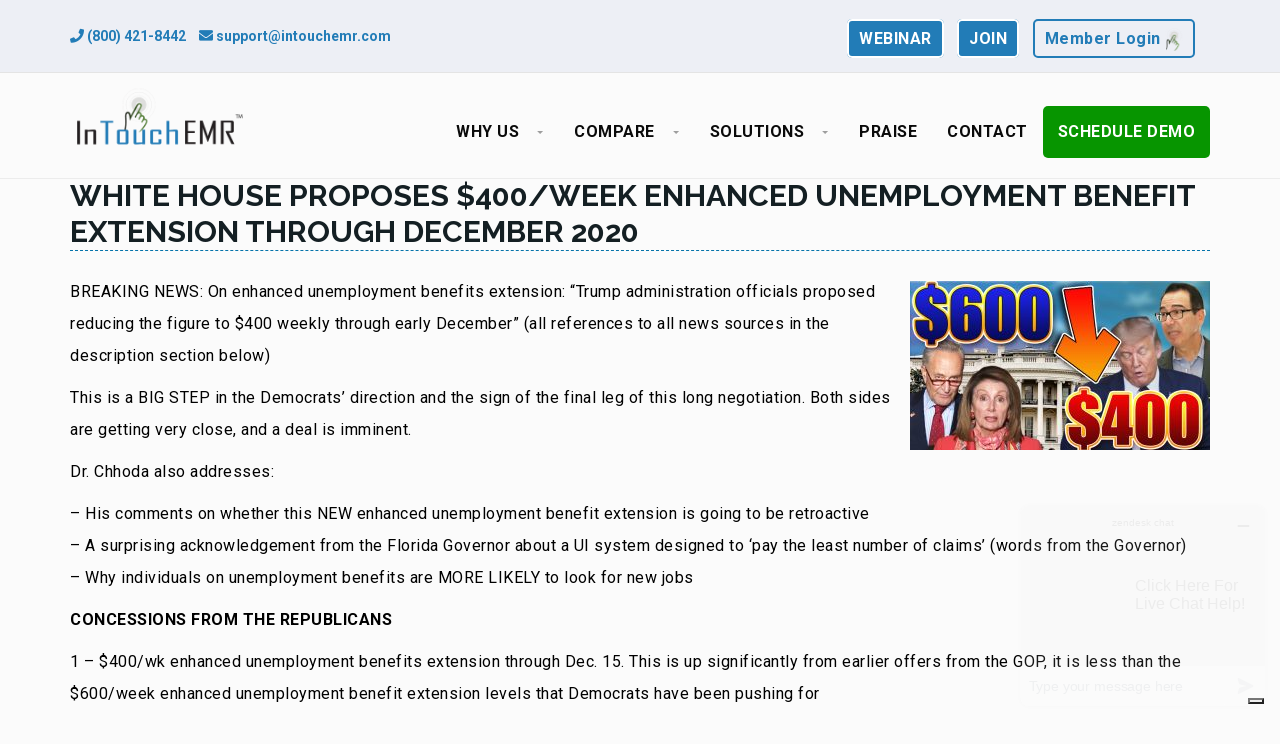

--- FILE ---
content_type: text/html; charset=utf-8
request_url: https://www.google.com/recaptcha/api2/aframe
body_size: 268
content:
<!DOCTYPE HTML><html><head><meta http-equiv="content-type" content="text/html; charset=UTF-8"></head><body><script nonce="pWLt5uJDxM6-ah6_BKh1NQ">/** Anti-fraud and anti-abuse applications only. See google.com/recaptcha */ try{var clients={'sodar':'https://pagead2.googlesyndication.com/pagead/sodar?'};window.addEventListener("message",function(a){try{if(a.source===window.parent){var b=JSON.parse(a.data);var c=clients[b['id']];if(c){var d=document.createElement('img');d.src=c+b['params']+'&rc='+(localStorage.getItem("rc::a")?sessionStorage.getItem("rc::b"):"");window.document.body.appendChild(d);sessionStorage.setItem("rc::e",parseInt(sessionStorage.getItem("rc::e")||0)+1);localStorage.setItem("rc::h",'1768423180148');}}}catch(b){}});window.parent.postMessage("_grecaptcha_ready", "*");}catch(b){}</script></body></html>

--- FILE ---
content_type: text/css
request_url: https://intouchemr.com/wp-content/themes/imevent-child/style.css?ver=e2adae9f4b4067a03f5f310ee579305c
body_size: 2932
content:
/*Theme Name: ImEvent Child Theme
Theme URI: http: //ovatheme.com
Description: This is child theme of ImEvent
Author: Ovatheme
Author URI: http://ovatheme.com
Template: imevent
Version: 3.1.1
Text Domain:  imevent-child
*/
.blog .post-header{padding-top: 0 !important;}
html, body{font-family: "Roboto", sans-serif;}
.header.fixed{position:absolute !important;} .logo{width:170px;}
#preloader{display:none !important;} .sf-menu a { font-weight: bold;}
.wide .header, .boxed .header > .container{ padding-top: 5px; padding-bottom: 10px;    border-bottom: 1px solid #ececec; border-top: 1px solid #e4e4e4;}
.top-m-login{text-align:center; padding-top: 15px;}
.top-m-login a{    border: 2px solid; padding: 8px 10px; border-radius: 5px; color: #227cb7;}
.top-m-login-section{background-color:#EDEFF5;}
.navigation{float:unset;    margin: 16px 0px 0px;}
#menu-main-menu li#menu-item-1981 { float:right;}
#menu-main-menu li#menu-item-1981 a, .saving-estimator{ color:#fff; padding: 8px 20px; background-color: #079500; border-radius: 5px;}
.saving-estimator{ border: 2px dashed #fff;}
#menu-main-menu li#menu-item-1981 a:hover, .saving-estimator:hover{ color: #fff;border:1px solid #000;}
.home-bg { background-position: right !important;}
.home-bg{-webkit-background-size: cover;
    -moz-background-size: cover;
    -o-background-size: cover;
    background-size: cover;
    background-attachment: fixed;
    background-position: center;
    background-repeat: no-repeat;}
.vc_custom_1537280345232{    background-position: right !important;}
p{ font-family: Roboto;font-size: 16px;line-height: 26px; font-weight: 400;}
.slider-bg{background-color: #ffffffb5;box-shadow: 10px 0px 20px #ffffffb5;line-height: 30px; font-size: 18px;}
.belong-here{font-size:70px; margin-top:10px; color: #227cb7;}
.headings{font-family:Arial;} .center{text-align:center;}
.content-area ul{font-family:Arial !important;line-height: 30px; font-weight:400; padding: 0 0 0 40px; font-size: 16px; /*list-style-image: url(/wp-content/uploads/2018/09/right-chevron-1.png);*/}
.box-shadow-content{  border: 1px solid #fff; box-shadow: 0px 15px 15px #f3f3f3;}
.box-shadow-top{    border-top: 1px solid #ddd; box-shadow: 0px -15px 15px #f3f3f3;}
.green{color:#60ac61;} .white{color:#fff;}
.parallex{    background-image: url(/wp-content/uploads/2018/09/easier-life-new.jpg);
    -webkit-background-size: cover;  -moz-background-size: cover; -o-background-size: cover;
    background-size: cover; background-attachment: fixed; background-position: center;
    background-repeat: no-repeat;  }
.right{text-align:right;} .white{color:#fff;} .testimonial-img img{ border-radius: 50%; box-shadow: -8px 5px 10px #fff;}
.white b{text-shadow: 2px 2px 2px #000000;} .saving-estimator{ font-weight:bold; padding: 14px 24px;}
.footer .social-line.social-circle a { height: 45px !important; width: 45px; border-radius: 30px; line-height: 50px !important; }
.footer .social-line{ padding: 0 0 0 10px;}
#menu-footer-menu{    list-style: unset;    list-style-type: none;}
#menu-footer-menu li  { padding: 10px; display: inline; } 
.footer .social-line li {    padding: 5px 5px 15px 0;} .top-m-login .logo-h{ vertical-align: middle; width: 18px;}
#txtEmail{padding: 18px 30px 19px; font-size: 20px; width: 55%;} .get-your-invitation{ padding: 22px; background-color: #079500;border: 0; color: #fff;}
.get-your-invitation:hover {background-color: #08b300;}
.sf-menu{font-size: 16px !important;}
.sf-menu ul.sub-menu li {    background-color: #edeff5;    border-bottom: 1px solid #c1c1c1;
    border-left: 1px solid #c1c1c1;    border-right: 1px solid #c1c1c1;} #menu-footer-menu li a { font-weight: bold;}
	.blue-row{border-top:1px solid #ddd;border-bottom:1px solid #ddd;}
ul li{    font-family: Roboto;} .copyright{ font-size: 14px;} #et-info #et-info-phone{ padding-right: 10px;} #et-info{padding: 18px 0px; font-size: 14px; font-weight: bold; text-align: center;}
.white-box .wpb_wrapper:first-child{padding: 10px; } .border-left{border-left:1px solid #ddd;} .love-treating{font-weight:bold;}
.footer-meta{padding: 20px 0 0px 0 !important;}
.c-right{margin: 20px 0px;} .testimonial-cont{text-align: justify;}
.navlink-table.jt{width: 50% !important;}
@media only screen and (max-width: 600px) {
    .belong-here { font-size:36px; } .get-your-invitation{font-weight:bold; margin-top: 10px;}
	#txtEmail, .get-your-invitation{font-size: 16px; width: 100%;}
	.logo{ margin: 0 auto; display: block; float:unset;}
.parallex, .home-bg{	-moz-background-size: auto;
    -webkit-background-size: auto;	}
.home-bg, .vc_custom_1537373999982{background-size: cover !important;background-image: url(/wp-content/uploads/2018/09/mobile-home-bg.jpg) !important;}
.slider-bg{background-color: unset;color: #fff;text-align: center; box-shadow: unset;line-height: 26px;font-size: 16px;}
.header, .top-m-login-section{display:none;}
.belong-here{font-size: 44px;}
.love-treating, .belong-here{text-align:center; color:#fff;}
.love-treating{font-weight: 600;font-size: 28px;line-height: 36px;}
.m-none{display:none;} .white-box{margin-top: -50px;}
}


/* jai's code for mobile top Nav */
.j-overlay{
    background: rgba(0,0,0,0.5);
    position: fixed;
    top: 0;
    bottom: 0;
    left: 0;
    right: 0;
    z-index: 99;
    display: none;
}
.quest-call{
    display: none;
    margin-top: 20px;
}
.top-res-icon img{
    width: 40px; height: 40px;
    background: white;
    padding: 5px;
}
.top-res-icon span{
    display: block;
    font-size: 14px;
    padding-top: 8px;
    color: #575756;
}
.top-res-icon a{
    text-align: center;
    display: inline-block;
}
.top-m-login-section .container{
    display: flex;
    justify-content: space-between;
    padding: 5px 15px;
}
.j-tn-hide{top: -80px !important;}
.resnavtop{ display: flex; justify-content: space-between; }
.resnavtop img{
    padding: 10px !important;
    box-sizing: content-box !important;
    width: 30px;
    height: 30px;
}
.top-res-icon{
    display: none;
}
.page-section a{text-decoration: underline !important;}

@media screen and (max-width: 991px){
    .top-res-icon{
        display: block;
    }
    ul li.schedule_demo_btn{
        border: 1px solid white;
        width: 90% !important;
        margin: 12px auto 0px !important;
        float: none !important;
        display: block;
    }
    ul li.j-spl-btn a{
        background-color: #208acf !important;
        width: 200px !important;
        color: white;
        display: inline-block;
        padding: 0 5% !important;
        line-height: 40px;
    }
     .top-m-login-section .col-sm-6{
        display: none;
     }
    .top-m-login-section .container{
        position: fixed;
        top: 0;
        width: 100%;
        z-index: 99;
        transition: top .4s ease-in-out;
        background: #fbfbfb;
        box-sizing: border-box;
        box-shadow: 0 4px 8px 0 rgba(0,0,0,0.12),
            0 2px 4px 0 rgba(0,0,0,0.08);
        }

    button#responsive-menu-button{
        /*position: relative !important;
        top: unset !important;
        right: unset !important;
        height: 40px !important;
        width: 40px !important;
        background: #fff !important; */ 
        display: none !important;
    }
    /*button#responsive-menu-button::after{
        content: 'Menu';
        color: #227cb7;
        font-size: 12px;
        display: inline-block;
        position: relative;
        top: 12px;
    }*/
    .responsive-menu-inner::before, .responsive-menu-inner::after, .responsive-menu-inner{
        width: 18px !important;
        height: 2px !important;
        background-color: #227cb7 !important;
    }
    .responsive-menu-box{
        width: 19px !important;
        height: 24px !important;
        top: 7px;
    }
    .top-res-icon{
        display: flex;
    }
    .header .logo{
        margin: 45px auto 0px !important;
    }
    #responsive-menu-container{
        background: white !important;
        text-align: center !important;
    }
    #responsive-menu{
        padding: 0 15px !important;
    }
    #responsive-menu-container #responsive-menu-wrapper{
        background: transparent !important;
    }
    #responsive-menu-container #responsive-menu li.responsive-menu-item a{
        border-bottom: transparent !important;
        background: transparent !important;
        font-weight: 300;
        color: #575756 !important;
    }
    #responsive-menu-container #responsive-menu li.responsive-menu-item a .responsive-menu-subarrow{
        border-left: 1px solid transparent !important;
        background-color: transparent !important;
    }
    #responsive-menu-container #responsive-menu li.responsive-menu-item a .responsive-menu-subarrow{
        color: #575756 !important;
    }
    #responsive-menu-container #responsive-menu > li.responsive-menu-item:first-child > a{
        border-top: none !important;
        margin-top: 
    }
    #responsive-menu-container #responsive-menu > li{
        border-bottom: 1px solid #dedede;
    } 
    #responsive-menu-container #responsive-menu > li.schedule_demo_btn{
        border-bottom: none;
    } 
    #responsive-menu-container #responsive-menu li.schedule_demo_btn a{
        margin: 0 auto !important;
        background-color: #079500 !important;
        color: white !important;
        width: 200px !important;
    }
    #responsive-menu-container #responsive-menu li.responsive-menu-item .responsive-menu-item-link{
        font-size: 18px !important;
        font-weight: 400;
        margin:3px 0;
    }
	.navlink-table.jt{width: 100% !important;}
}

@media screen and (max-width: 768px){
    .quest-call{
        display: flex;
        justify-content: space-around;
    }
    .logo img{padding-top: 20px;}
}

@media screen and (max-width: 700px){
	#core-text{padding-left: 5px !important; padding-right: 5px !important;}
}

@media screen and (max-width: 480px){
    .top-res-icon span{
        font-size: 12px;
    }
}
/* jai's code for mobile top Nav */

body{ transition: unset !important; }

--- FILE ---
content_type: text/css
request_url: https://intouchemr.com/wp-content/uploads/js_composer/custom.css?ver=6.10.0
body_size: 25
content:
.j-active-button{background-color: white !important; color: #227cb7 !important; border: 2px solid #227cb7;}
.j-abt-table td, .j-abt-table th{border: 2px solid #23282d !important; padding: 6px 25px !important; text-align: center;}
.j-abt-table{ width: 500px;}
.j-active-button:hover {
    background-color: #227cb7 !important;
    color: white !important;
}
@media(max-width: 500px){
    .j-abt-table{ width: 300px;}
    .j-abt-table td, .j-abt-table th{padding: 6px 5px !important;}
}

--- FILE ---
content_type: text/css
request_url: https://intouchemr.com/wp-content/themes/imevent-child/master-style.css?ver=e2adae9f4b4067a03f5f310ee579305c
body_size: 4540
content:
/* Padding */
.pt0 { padding-top: 0px !important;}
.pb0 { padding-bottom: 0px !important;}
.pl0 { padding-left: 0px !important;}
.pl5 {padding-left: 5px !important;}
.pr0 { padding-right: 0px !important;}
.pt10 { padding-top: 10px !important;}
.pb10 { padding-bottom: 10px !important;}
.pt15 { padding-top: 15px !important;}
.pb15 { padding-bottom: 15px !important;}
.pt20 { padding-top: 20px !important;}
.pb20 { padding-bottom: 20px !important;}
/* Margin */
.mt0 { margin-top: 0px !important;}
.mb0 { margin-bottom: 0px !important;}
.mb5 { margin-bottom: 5px !important;}
.mt10 { margin-top: 10px !important;}
.mb10 { margin-bottom: 10px !important;}
.mt15 { margin-top: 15px !important;}
.mb15 { margin-bottom: 15px !important;}
.mt20 { margin-top: 20px !important;}
.mb20 { margin-bottom: 20px !important;}

/* Display None */
.hide { display: none !important; }
.block { display: block !important; }
.inline-block { display: inline-block !important; }

#uvTab{display:none;}


.plr-vc_column-inner .vc_column-inner { padding-left: 0px !important; padding-right: 0px !important; }

/* Heading */
h1,.large-heading { font-size: 34px; font-weight: 700;}
h2,.medium-heading { font-size: 30px; font-weight: 700;line-height: 1.2; }
h3,.small-heading { font-size: 24px; font-weight: 700; }
h4,.xs-small-heading { font-size: 20px; font-weight: 700; font-family: Roboto;line-height: 25px;}
.font-roboto{font-family: Roboto;}
.lh30{line-height: 30px;}
.lh25{line-height: 25px;}
.yellow-border{border-color: #ffff00 !important;}

.heading_border { border-bottom:1px dashed #0473aa; margin-bottom:25px !important; margin-top: 0px !important; }
.normal-weight { font-weight: normal !important; }
.color-white { color:#ffffff !important; }
.color-blue {color:#227cb7 !important;}
.color-green {color:#079500 !important;}

/* Button and Link */
.no-padding { padding: 0px !important; }
.no-margin { margin: 0px !important; }
.no-float { float: none !important; }
.btn-theme { white-space: normal;line-height: 20px; }
.anchor-link { color:#000cfc; text-decoration: underline; font-weight: bold; }
.related_resource a{font-weight: 400;text-decoration: none;}
.related_resource a:hover{font-weight: 400;text-decoration: underline;}
.related_resource p{margin-bottom: 15px;}
.navlink-table a {font-weight: 400;text-decoration: underline;}
.small-button{font-family: Roboto;}
#et-info{text-align:left;    padding: 21px 0px;}
.top-m-login{text-align:right;margin-top: 18px;margin-bottom: 0;padding-top: 0px;}
.top-covid{color: white !important; background: red; border-color: red; margin-right: 9px;}
.top-tele{color: white !important; background: #227cb7; margin-right: 9px;}
/* General CSS */
.page-section.with-sidebar {
    padding-top: 30px !important;
}
section.vc_section {
    padding: 0px 0px 30px;
}

/* Gray Box */
.gray-box .vc_column-inner>.wpb_wrapper {
    background-color: #f7f7f7;
    padding: 40px 60px;
    border: 1px solid #227cb7;
    margin: 15px 0px !important;
}

/*Navigation Table*/
.navlink-table {
    float: left;
    background: #f9f9f9;
    border: 1px solid #aaa;
    padding: 10px 10px 10px 20px;
    width: auto;
    display: table;
    margin-bottom: 15px;
    margin-right: 15px;
}
.navlink-table p {
    font-weight: 700;
    text-align: center;
}
.navlink-table ul {
    list-style: none;
    padding-left: 0px;
}
.navlink-table ul ul {
    margin-left: 1.5em;
}

.navlink-table a:hover {
    text-decoration: underline !important;
}

.navlink-table ol{color:#227cb7;}
ol li {
    display: list-item;
    text-align: -webkit-match-parent;
}
ol li {
    font-family: Roboto;
}
.content-area ol {
    line-height: 30px;
    font-weight: 400;
    padding-bottom: 40px;
    padding-left:40px;
    font-size: 16px;
}

/* Image align */
img.alignleft {
    display: inline;
    float: left;
    margin-right: 15px;
}

/* Figure Thumbnail */
.figure-thumbnail {
    padding: 4px 8px 8px;
    border: 1px solid #ddd;
    background-color: #f3f3f3;
    text-align: center;
}
.figure-thumbnail.alignleft {
    margin: 15px 15px 15px 0px;
}
.figure-thumbnail.alignright {
    margin: 15px 0px 15px 15px;
}
.figure-thumbnail figcaption {
    padding: 5px 0px;
}
.figure-thumbnail figcaption small{font-size:12px;}
/* Image Align*/
img.alignleft {
    margin: 15px 15px 15px 0px !important;
}
img.alignright {
    margin: 15px 0px 15px 15px !important;
}

/* FAQ section with videos */
.video_faq iframe{width: 80%;margin: auto;display: block;}
.video_faq .vc_toggle_content p:last-child {margin-bottom:0px}
.faq .vc_toggle_content{padding-right:24.2px;}
.sf-menu.nav > li > a.sf-with-ul, .sf-arrows .sf-with-ul {padding-right: 2.5em;font-size: 16px;}
/* Responsive */
@media screen and (min-width: 1200px){
    .rectanglearea-wrap {
        max-width: calc(185px * 6);
        margin: auto;
    }
}

@media screen and (max-width: 1366px) {
    .md-hide { display: none !important; }
    .md-block { display: block !important; }
    .md-inline-block { display: inline-block !important; }
    .md-text-center { text-align: center !important; }
    .md-plr-vc_column-inner .vc_column-inner { padding-left: 0px !important; padding-right: 0px !important; }
}
@media screen and (max-width: 1200px) {
    .sf-menu.nav > li > a.sf-with-ul, .sf-arrows .sf-with-ul{padding-right:2em;font-size: 15px;}
}
@media screen and (max-width: 1024px) {
    .video_faq iframe{height:404px;}
}
@media (min-width: 992px) {
    .row-eq-height {display: flex;}
    .rectanglearea-wrap {
        max-width: calc(185px * 5);
        margin: auto;
    }
}
@media screen and (max-width: 991px) {
    .gray-box .vc_column-inner>.wpb_wrapper { padding: 35px 30px; }
    .btn-theme { font-size: 16px; }
    .navlink-table{margin:0 auto;margin-bottom: 10px !important;width:100%;margin-top:10px !important;}
    .video_faq iframe{height:304px;}
    .schedule_demo_btn{background:none !important;}
    .schedule_demo_btn a{width: 180px !important;background-color: #079500 !important;border-radius: 5px;text-align: center !important;margin-left:30px !important;}
    .rectanglearea-wrap { max-width: calc(185px * 3); margin: auto; }
    /*.blog_post_article .post-title{margin-top: 15px;margin-bottom: 15px;}*/
    .blog_post_article .post-header{margin-bottom: 0px;}
    #responsive-menu-container li.responsive-menu-item a{padding-left: 30px !important;}
}


@media screen and (max-width: 768px) {
    .slider-bg {
        background-color: unset;
        color: #fff;
        text-align: center;
        box-shadow: unset;
        line-height: 26px;
        /* font-size: 16px; */

    }
    .love-treating, .belong-here {
        text-align: center;
        color: #fff;
    }
    .love-treating {
        font-weight: 600;
        font-size: 28px;
        line-height: 36px;
    }
    #txtEmail, .get-your-invitation {
        font-size: 16px;
        width: 100%;
    }
    .home_banner{width:100%;}
    .home_banner_extra{display: none !important;}
    .header{display:block;}
    .header .logo{margin: 0 auto;display: block;float: unset;}
    .video_faq iframe{width: 100%;height:375px;}

    #footer-bottom {
        bottom: 75px !important;
        right:unset !important;
        left: 10px !important;
    }

    #footer-bottom img{max-width: 70%;}
    .schedule_demo_btn a{width: 165px !important;}
    .blog_post_article .post-title{margin-top: 15px;margin-bottom: 15px;}
    .blog_post_article .post-footer{text-align: center !important;}
}

@media screen and (max-width: 767px) {
    .sm-hide { display: none !important; }
    .sm-block { display: block !important; }
    .sm-inline-block { display: inline-block !important; }
    .sm-text-center { text-align: center !important; }
    section.vc_section { padding: 0px 0px 20px; }
    h1,.large-heading { font-size: 30px; }
    h2,.medium-heading { font-size: 24px; }
    h3,.small-heading { font-size: 20px; }
    h4,.xs-small-heading { font-size: 18px;}
    .sm-plr-vc_column-inner .vc_column-inner { padding-left: 0px !important; padding-right: 0px !important; }


    .gray-box .vc_column-inner>.wpb_wrapper { padding: 25px 15px; }
    .video_container *{width:100% !important;}
    p{margin-bottom: 10px !important;}
    .readmore_blog_btn{text-align: center;}
    #et-info{text-align:center;    padding-bottom: 0;}
    .top-m-login{text-align:center;padding-top:0px;padding-bottom: 10px;}
    .top-m-login-section {
        display: block;
    }
    .faq .vc_toggle_content{padding:0px 15px !important;}
}

@media screen and (max-width: 584px){
    .rectanglearea-wrap {
        max-width: calc(185px * 2);
        margin: auto;
    }
}

@media screen and (max-width: 575px){
    .figure-thumbnail.alignleft { margin: 15px 0px; }
    .figure-thumbnail.alignright { margin: 15px 0px; }
    img.alignleft { margin: 15px 0px !important; float: none;width:100%;}
    img.alignright { margin: 15px 0px !important; float: none;width:100%;}
    .btn-theme { font-size: 14px; }
    .content-area ul { padding: 0 0 0 20px; }
    .content-area ol {padding-left:20px;}
    ul#menu-footer-menu {padding: 0px; }
    .schedule_demo_btn a{width: 150px !important; margin-left: 15px !important;}
    #responsive-menu-container li.responsive-menu-item a{padding-left: 15px !important;}
}

@media screen and (max-width: 480px){
    .xs-plr-vc_column-inner .vc_column-inner { padding-left: 0px !important; padding-right: 0px !important; }
    .xs-hide { display: none !important; }
    .xs-block { display: block !important; }
    .xs-inline-block { display: inline-block !important; }
    .xs-text-center { text-align: center !important; }
    h1,.large-heading { font-size: 26px; }
    h2,.medium-heading { font-size: 20px; }
    h3,.small-heading { font-size: 18px; }
    h4,.xs-small-heading { font-size: 16px;line-height: 20px; }

    .figure-thumbnail.alignleft { width: 100%; }
    .figure-thumbnail.alignright { width: 100%; }
    img.alignleft { width: 100%; }
    img.alignright { width: 100%;}
    .only_mobile{display:block !important;}
    .schedule_demo_btn a{width: 140px !important;margin-left: 10px !important;}
    #responsive-menu-container li.responsive-menu-item a{padding-left: 10px !important;}
}

@media screen and (max-width:430px){

    #menu-footer-menu li{padding: 7px !important;}
}

@media screen and (max-width:425px){
	.video_faq iframe{height:191px;}
    #menu-footer-menu li{padding: 5px !important;}
    .schedule_demo_btn a{width: 140px !important;}
}
@media screen and (min-width:335px) and (max-width:400px){
    #menu-footer-menu li{ padding: 11px !important; }
}
@media screen and (max-width: 399px){
    .rectanglearea-wrap {
        max-width: calc(185px * 1);
        margin: auto;
    }
}
@media screen and (max-width:375px){
	.video_faq iframe{height:166px;}
        .schedule_demo_btn a{width: 135px !important;}
}

@media screen and (max-width:320px){
	.video_faq iframe{height:135px;}
        .schedule_demo_btn a{width: 130px !important;}
}



/* ========================================= Other CSS ========================================= */
.master-row { margin-left: -15px !important; margin-right: -15px !important; }
.to-top {left: unset; right: 20px; bottom: 40px !important; color: #ffffff !important; }
.to-top:hover { background-color: #000000; }
.member-img img { max-width: 160px; }

/* Circle */
.appcircle-wrap {
    width: 90px;
    min-height: 150px;
    float: left;
    text-align: center;
    margin: 0 10px 0 10px;
}
.appcircle-wrap .circlearea-img {
    width: 90px;
    height: 90px;
    border: 1px solid #999;
    border-radius: 100%;
    text-align: center !important;
}
.appcircle-wrap .circlearea-img img {
    width: 45px;
    height: auto;
    margin-top: 20px;
}
.appcircle-wrap .circle-caption {
    font-size: 13px;
    margin-top: 5px;
}

/* Rectangle */
.apprectangle-wrap {
    width: 175px;
    min-height: 135px;
    float: left;
    text-align: center;
    margin: 10px 5px;
}
.apprectangle-wrap .rectanglearea-img {
    width: 173px;
    height: 72px;
}
.apprectangle-wrap .rectanglearea-img img {
    width: 173px;
    height: auto;
}

.apprectangle-wrap .rectangle-caption {
    font-size: 13px;
    margin-top: 5px;
}

/* Progress */
.progress{
    width: 150px;
    height: 150px;
    line-height: 150px;
    background: none;
    margin: 0 auto;
    box-shadow: none;
    position: relative;
}
.progress:after{
    content: "";
    width: 100%;
    height: 100%;
    border-radius: 50%;
    border: 12px solid #fff;
    position: absolute;
    top: 0;
    left: 0;
}
.progress > span{
    width: 50%;
    height: 100%;
    overflow: hidden;
    position: absolute;
    top: 0;
    z-index: 1;
}
.progress .progress-left{
    left: 0;
}
.progress .progress-bar{
    width: 100%;
    height: 100%;
    background: none;
    border-width: 12px;
    border-style: solid;
    position: absolute;
    top: 0;
}
.progress .progress-left .progress-bar{
    left: 100%;
    border-top-right-radius: 80px;
    border-bottom-right-radius: 80px;
    border-left: 0;
    -webkit-transform-origin: center left;
    transform-origin: center left;
}
.progress .progress-right{
    right: 0;
}
.progress .progress-right .progress-bar{
    left: -100%;
    border-top-left-radius: 80px;
    border-bottom-left-radius: 80px;
    border-right: 0;
    -webkit-transform-origin: center right;
    transform-origin: center right;
    animation: loading-1 1.8s linear forwards;
}
.progress .progress-value{
    width: 90%;
    height: 90%;
    border-radius: 50%;
    background: #44484b;
    font-size: 24px;
    color: #fff;
    line-height: 135px;
    text-align: center;
    position: absolute;
    top: 5%;
    left: 5%;
}
.progress.blue .progress-bar{
    border-color: #227cb7;
}
.progress.blue .progress-left .progress-bar{
    animation: loading-1 1.5s linear forwards 1.8s;
}
.progress.yellow .progress-bar{
    border-color: #fdba04;
}
.progress.yellow .progress-left .progress-bar{
    animation: loading-3 1s linear forwards 1.8s;
}
.progress.pink .progress-bar{
    border-color: #ed687c;
}
.progress.pink .progress-left .progress-bar{
    animation: loading-4 0.4s linear forwards 1.8s;
}
.progress.green .progress-bar{
    border-color: #1abc9c;
}
.progress.green .progress-left .progress-bar{
    animation: loading-5 1.2s linear forwards 1.8s;
}
@keyframes loading-1{
    0%{
        -webkit-transform: rotate(0deg);
        transform: rotate(0deg);
    }
    100%{
        -webkit-transform: rotate(180deg);
        transform: rotate(180deg);
    }
}
@keyframes loading-2{
    0%{
        -webkit-transform: rotate(0deg);
        transform: rotate(0deg);
    }
    100%{
        -webkit-transform: rotate(144deg);
        transform: rotate(144deg);
    }
}
@keyframes loading-3{
    0%{
        -webkit-transform: rotate(0deg);
        transform: rotate(0deg);
    }
    100%{
        -webkit-transform: rotate(90deg);
        transform: rotate(90deg);
    }
}
@keyframes loading-4{
    0%{
        -webkit-transform: rotate(0deg);
        transform: rotate(0deg);
    }
    100%{
        -webkit-transform: rotate(36deg);
        transform: rotate(36deg);
    }
}
@keyframes loading-5{
    0%{
        -webkit-transform: rotate(0deg);
        transform: rotate(0deg);
    }
    100%{
        -webkit-transform: rotate(126deg);
        transform: rotate(126deg);
    }
}
@media only screen and (max-width: 990px){
    .progress{ margin-bottom: 20px; }
}
.blog_post_article{padding: 15px;margin-bottom: 30px;margin-left: 15px;margin-right: 15px;}
.blog_post_article .post-title{    line-height: 20px;overflow: hidden;}
.blog_post_article .post-body .post-excerpt ,.blog_post_article .post-body .post-excerpt p{font-size:16px;line-height: 22px;}
/*.blog_post_article .post-body .post-excerpt ,.blog_post_article .post-body .post-excerpt p{    height: 70px;overflow: hidden;font-size:16px;line-height: 22px;}*/
.post-readmore .btn {border-color: #227cb7 !important;color: #fff !important;background: #227cb7;margin-top:15px;}
.single_blog_img{margin-bottom: 0px;}
.content .post-wrap + .post-wrap{margin-top: 0px !important;}
.blog_post_article .post-footer{text-align: left;margin-bottom: 0px;margin-top: 15px;}
 .border-blue{border-top: 1px solid #237cb7;}
.blog_post_article .post-footer .btn-theme{    padding: 10px 35px;}

.faq_tabs .vc_toggle_title h4{ font-weight: bold !important; }
.faq .faq_tabs{border:1px solid #237cb7 !important;}
/* Line Height For All */
p {line-height: 2;letter-spacing: 0.5px;}
li {line-height: 2;letter-spacing: 0.5px;}

/* ul , li for all section */
section.vc_section ul{padding-top:10px;}
section.vc_section ul li { line-height:27px;padding-bottom: 5px; }
section.vc_section .navlinklist-table li { line-height:30px; }

section.vc_section ol{padding-top:10px;}
section.vc_section ol li { padding-bottom: 5px; }

.schedule_demo_btn{background: #079500;border-radius: 5px !important;float:right !important;}
.schedule_demo_btn a{color:#fff !important;}
.schedule_demo_btn:hover {background: #067900;webkit-transition: all 0.2s ease-in-out;transition: all 0.2s ease-in-out;}
.only_mobile{display:none;}
.overflow-hidden {overflow: hidden !important;}

.post-media img{height:auto;}
#responsive-menu-container #responsive-menu li.responsive-menu-item a{text-transform:uppercase;}

#footer-bottom{bottom: 100px;position: absolute;right: 15px;}

/* Main Menu */
.sf-menu ul.sub-menu li{border-bottom:none;}
.sf-menu ul.sub-menu li:first-child{border-top:3px solid #c1c1c1;}
.sf-menu ul.sub-menu li:last-child{border-bottom:1px solid #c1c1c1;}
#sticky-header {z-index: 9999 !important;}

.btn-theme.saving-estimator{font-weight: bold !important;padding: 14px 24px !important;background-color:#4692c3 !important;border: 2px dashed #fff !important;}
.btn-theme.saving-estimator:hover {color: #fff  !important;border: 1px solid #000 !important;}
.btn-theme.saving-estimator:hover { padding: 15px 25px !important; border-radius: 5px !important; }

.descrip_content{font-size: 17px;font-weight: bold;}
.btn-theme.schedule_my_demo{background-color:#079401;border-color: #079401;}
.sub-menu li a{font-size: 16px;}

.btn:focus,.btn-theme:focus,.saving-estimator:focus{color:#fff;}

.blue-button:hover{ background-color: green !important;border-color: green !important;}
.blue-button-pricing .btn-theme:hover{background-color: green !important;border-color: green !important;}
@media screen and (max-width:700px){
	.to-top {left: unset; right: 20px; bottom: 50px !important; color: #ffffff !important; }
	.page-section.with-sidebar {
		padding-top: 5px !important;
	}
}


--- FILE ---
content_type: text/css
request_url: https://intouchemr.com/wp-content/themes/imevent-child/headermenu-style.css?ver=e2adae9f4b4067a03f5f310ee579305c
body_size: 201
content:
header ul.sf-menu { float: right; margin-right: 0px; }
header .header-wrapper { padding: 10px 0px; transition: all .4s ease-in-out; }
header .logo {width:100%; max-width: 180px; transition: all .4s ease-in-out; }
header .navigation { margin: 18px 0px 0px;}
/* .navigation ul ul.sub-menu {
    -webkit-animation: flipInY .6s ease-in-out;
    -moz-animation: flipInY .6s ease-in-out;
    -o-animation: flipInY .6s ease-in-out;
    animation: flipInY .6s ease-in-out;
}
.navigation ul ul.sub-menu ul.sub-menu {
    -webkit-animation: flipInX .6s ease-in-out;
    -moz-animation: flipInX .6s ease-in-out;
    -o-animation: flipInX .6s ease-in-out;
    animation: flipInX .6s ease-in-out;
} */

/* Responsive */
@media only screen and (min-width: 992px){
    #sticky-header {
        position: fixed;
        width: 100%;
        z-index: 999999999;
        background: #fbfbfb;
    }
    #sticky-header+.content-area {
        padding-top: 148px;
    }
    .sticky-on header .header-wrapper {
        padding: 0px 0px;
    }
    .sticky-on header .logo {
        max-width: 150px;
    }

}

--- FILE ---
content_type: text/javascript
request_url: https://intouchemr.com/wp-content/themes/imevent-child/app.js?ver=e2adae9f4b4067a03f5f310ee579305c
body_size: 851
content:
jQuery(document).ready(function ($) {
    
     if (location.hash != '') {
        var hash = '#' + window.location.hash.substr(1);
        if (hash.length) {
            jQuery('html,body').delay(0).animate({
                scrollTop: jQuery(hash).offset().top - 200
            }, {
                duration: 1200,
                easing: "easeInOutExpo"
            });
        }
    }
    
    $('.navlinklist-table a[href*="#"]')
            .not('[href="#"]')
            .not('[href="#0"]')
            .click(function (event) {
                event.preventDefault();
                if (
                        location.pathname.replace(/^\//, '') == this.pathname.replace(/^\//, '')
                        &&
                        location.hostname == this.hostname
                        ) {
                    // Figure out element to scroll to
                    var target = $(this.hash);
                    target = target.length ? target : $('[name=' + this.hash.slice(1) + ']');
                    // Does a scroll target exist?
                    if (target.length) {
                        // Only prevent default if animation is actually gonna happen
                        event.preventDefault();
                        $('html, body').animate({
                            scrollTop: target.offset().top - 200
                        }, 1000, function () {
                        });
                    }
                    console.log("here");
                }
            });

    var a = 0;
    $(".progress-left").html("");
    $(".progress-right").html("");
    if ($(".progress").length > 0) {
        $(window).scroll(function () {
            clearTimeout($.data(this, 'scrollTimer'));
            $.data(this, 'scrollTimer', setTimeout(function () {
                if (a == 0) {
                    var eTop = $('.progress').offset().top; //get the offset top of the element
                    if (eTop - ($(window).scrollTop() + $(window).height()) < 0) {
                        $(".progress-left").html('<span class="progress-bar progress-left"></span>');
                        $(".progress-right").html('<span class="progress-bar progress-right"></span>');
                        a = 1;
                    }
                }
            }, 100));
        });
    }
    
    window.onscroll = function() {stickheader()};

    var header = document.getElementById("sticky-header");
    var sticky = header.offsetTop;

    function stickheader() {
      if (window.pageYOffset > sticky) {
        $("body").addClass("sticky-on");
      } else {
        $("body").removeClass("sticky-on");
      }
    }
    
    // $(".drip-header").click(function(){
    //    $(".drip-content").siblings('.drip-header').addClass("drip-hidden");
    //    $('.drip-content').css('bottom','0px');
    // });
    // $(".drip-close").click(function(){
    //    $(".drip-content").css("bottom","1000px");
    //    $(".drip-content").siblings('.drip-header').removeClass("drip-hidden");
    // });

});

--- FILE ---
content_type: application/javascript; charset=utf-8
request_url: https://cs.iubenda.com/cookie-solution/confs/js/53861873.js
body_size: -189
content:
_iub.csRC = { consApiKey: '4wDnLXuMueVe7RUAe2E6f7SVvJnMxHkA', consentDatabasePublicKey: 'BInoRX9u1cdoD6JGjRU0QJao6vRtBJww', showBranding: true, publicId: 'a3138376-6db6-11ee-8bfc-5ad8d8c564c0', floatingGroup: false };
_iub.csEnabled = true;
_iub.csPurposes = [4,1,3,5,2,"sh","adv","s","sd9"];
_iub.cpUpd = 1728414277;
_iub.csT = 0.3;
_iub.googleConsentModeV2 = true;
_iub.totalNumberOfProviders = 25;


--- FILE ---
content_type: text/javascript
request_url: https://intouchemr.com/wp-content/themes/imevent/assets/js/theme.js
body_size: 4386
content:
'use strict';
var theme = function ($) {

    

    /* prevent empty links */
    
    function handlePreventEmptyLinks() {
        $('a[href="#"]').click(function (event) {
            event.preventDefault();
        });
    }

   

    /* BootstrapSelect */
    
    function handleBootstrapSelect() {
        $('.selectpicker').selectpicker();
    }

    /* add hover class for correct view on mobile devices */
    function handleHoverClass() {
        var hover = $('.thumbnail');
        hover.hover(
            function () {
                $(this).addClass('hover');
            },
            function () {
                $(this).removeClass('hover');
            }
        );
    }

    /* superfish menu */
    function handleSuperFish() {
        $('ul.sf-menu').superfish();
        $('ul.sf-menu a').click(function() {
            $('body').scrollspy('refresh');
        });
        /* fixed menu toggle */
        $('.menu-toggle').on('click', function(){
            if($('.navigation').hasClass('opened')) {
                $(this).find('.fa').removeClass('fa-times').addClass('fa-bars');
                $('.navigation').removeClass('opened').addClass('closed');
            } else {
                $(this).find('.fa').removeClass('fa-bars').addClass('fa-times');
                $('.navigation').removeClass('closed').addClass('opened');
            }
        });
        /* submenu fix */
        $('.mobile-submenu').click(function () {
            $(this).parent().toggleClass('mobile-submenu-open');
        });
        $('ul.sf-menu a').click(function() {
            $('ul.sf-menu li').removeClass('mobile-submenu-open');
        });
    }

    /* Fix mobile */
    function menumobile(){
        var win_width = $(window).width();
        if( win_width < 990 ){
            $('ul.sf-menu a').click(function(){
             
               if($('nav.navigation').hasClass('opened')) {
                    $('nav.navigation').find('.fa').removeClass('fa-times').addClass('fa-bars');
                    $('nav.navigation').removeClass('opened').addClass('closed');
                } else {
                    $('nav.navigation').find('.fa').removeClass('fa-bars').addClass('fa-times');
                    $('nav.navigation').removeClass('closed').addClass('opened');
                }
            });    
        }
       
    }

    /* Smooth scrolling */
    function handleSmoothScroll(){
        $('.sf-menu a, .scroll-to').click(function () {

            
            var headerH = 0;
            $('.sf-menu a').removeClass('active');
            $(this).addClass('active');
            $('html, body').animate({
                scrollTop: $($(this).attr('href')).offset().top - headerH + 'px'
            }, {
                duration: 1200,
                easing: 'easeInOutExpo'
            });
            return false;
        });
    }

    /* prettyPhoto */
    function handlePrettyPhoto() {
        $("a[data-gal^='prettyPhoto']").prettyPhoto({
            theme: 'dark_square'
        });
    }

    /* Scroll totop button */
    function handleToTopButton() {
        $(window).scroll(function () {
            if ($(this).scrollTop() > 1) {
                $('.to-top').css({bottom: '15px'});
                $('.to-top').css({display: 'block'});
            } else {
                $('.to-top').css({bottom: '-100px'});
            }
        });
        $('.to-top').click(function () {
            $('html, body').animate({scrollTop: '0px'}, 800);
            return false;
        });
    }

    

    /* Shrink header on scroll */
    function handleAnimatedHeader() {
        var header = $('.header.fixed');
        function refresh() {
            var scroll = $(window).scrollTop();
            if (scroll >= 99) {
                header.addClass('shrink');
            } else {
                header.removeClass('shrink');
            }
        };
        $(window).load(function () { refresh(); });
        $(window).scroll(function () { refresh(); });
        $(window).on('touchstart',function(){ refresh(); });
        $(window).on('scrollstart',function(){ refresh(); });
        $(window).on('scrollstop',function(){ refresh(); });
        $(window).on('touchmove',function(){ refresh(); });

    }

    /* handleTabsFAQ */
    function handleTabsFAQ() {
        if($('#tabs-faq').length){
            var tabs = $('#tabs-faq');
            tabs.find('a').on('click', function () {
                tabs.find('.fa-angle-right').removeClass('fa-angle-right').addClass('fa-plus');
                $(this).find('.fa').removeClass('fa-plus').addClass('fa-angle-right');
            });
            /* get the id */
            $('#tabs-faq.style2 li').click(function () {
                var self = $(this),
                    index = self.index(),
                    id = index;
                var $items = $('#tabs-faq.style2 li');
                var fh = $items.eq(0).height();
                var first = $items.eq(0).offset().top + fh;
                var two = $items.eq(id).offset().top;
                var distance  = (two - first) + 51;
                if ($(window).width() > 767) {
                    $('.row.faq .tab-content').css('margin-top', distance);
                } else {
                    $('.row.faq .tab-content').css('margin-top', 20);
                }
                /* scroll to */
                $('html, body').animate({
                    scrollTop: $('.row.faq .tab-content').offset().top - 80
                }, 500);
            });
        }
    }

    /* resize page */
    function resizePage() {
        if ($('body').hasClass('boxed')) {
            $('#main-slider').find('.page').each(function () {
                $(this).removeAttr('style');
            });
        }

        $('#main-slider').trigger('refresh');
        $('.testimonials').trigger('refresh');
        $('.partners-carousel .owl-carousel').trigger('refresh');
        theme.slideshow_height();
    }

    /* audio play */
    function playAudio() {
        if ($('#player').length) {
            if($('#player').data('play') == 'auto_play'){
                $('#player').trigger("play");    
            }
            
            $('.control').click(function(){
                if ($(this).hasClass('play')) {
                    $(this).html('<i class="fa fa-pause"></i>');
                    $(this).removeClass('play').addClass('pause');
                    $('#player').trigger("pause");
                }
                else {
                    $(this).html('<i class="fa fa-play"></i>');
                    $(this).removeClass('pause').addClass('play');
                    $('#player').trigger("play");
                }
            });
        }
    }

    /* schedule-list Tabination version 2.8 */
    function schedule_list(){
        $('.schedule-list').find('.jevent-title-1.toggle').click(function (e) {
            e.preventDefault();
            $(this).next().slideToggle('fast');
            $(".schedule-details").not($(this).next()).slideUp('fast');
        });    
    }
    

    /* INIT FUNCTIONS */
    return {
        onResize: function() {
            resizePage();
        },
        init: function () {
            handlePreventEmptyLinks();
            handleBootstrapSelect();
            handleHoverClass();
            handleSuperFish();
            handleSmoothScroll();
            handlePrettyPhoto();
            handleToTopButton();
            handleAnimatedHeader();
            handleTabsFAQ();
            playAudio();
            schedule_list();
            menumobile();
        },
        /* Main Slider */
        initMainSlider: function () {

            var rtl = false;
            if( $('html').attr('dir') == 'rtl' ){
                rtl = true;
            }

            $('#main-slider').each(function(){

                var auto_slider=$(this).data('auto_slider');
                var duration= $(this).data('duration');
                var navigation=$(this).data('navigation');
                var loop=$(this).data('loop');

                $(this).owlCarousel({
                    autoplay: auto_slider,
                    autoplayHoverPause: true,
                    loop: loop,
                    margin: 0,
                    dots: false,
                    autoplayTimeout: duration,
                    nav: navigation,
                    rtl: rtl,
                    navText: [
                        "<i class='fa fa-angle-left'></i>",
                        "<i class='fa fa-angle-right'></i>"
                    ],
                    
                    responsive: {
                        0:    {items: 1},
                        479:  {items: 1},
                        768:  {items: 1},
                        991:  {items: 1},
                        1024: {items: 1}
                    }
                });
            });

        },
        /* CountDown */
        initCountDown: function () {
            
            $('.defaultCountdown').each(function(){

                var years = $(this).data('years');
                var months = $(this).data('months');
                var weeks = $(this).data('weeks');
                var days = $(this).data('days');
                var hours = $(this).data('hours');
                var minutes = $(this).data('minutes');
                var seconds = $(this).data('seconds');

                var year = $(this).data('year');
                var month = $(this).data('month');
                var week = $(this).data('week');
                var day = $(this).data('day');
                var hour = $(this).data('hour');
                var minute = $(this).data('minute');
                var second = $(this).data('second');

                var end_date_y = $(this).data('end_date_y');
                var end_date_m = $(this).data('end_date_m')-1;
                var end_date_d = $(this).data('end_date_d');
                var end_date_h = $(this).data('end_date_h');
                var end_date_i = $(this).data('end_date_i');

                

                var timezone = $(this).data('timezone');
                var display_format = $(this).data('display_format');


                var austDay = new Date();
                austDay = new Date(end_date_y, end_date_m, end_date_d, end_date_h, end_date_i);
                
               $(this).countdown({
                    labels: [years,months,weeks,days,hours,minutes,seconds], 
                    labels1: [year,month,week,day,hour,minute,second], 
                    until: austDay, 
                    timezone: timezone, 
                    format: display_format
                });
            });
              
        },
        
        /* Google map */
        initGoogleMap: function(){
            if (typeof google !== 'undefined'){
            
                $('.google-map').each(function(){

                    var map;
                    var marker;
                    var zoom = $(this).data('zoom');
                    var latitude = $(this).data('latitude');
                    var longitude = $(this).data('longitude');
                    var defineid = $(this).data('defineid');
                    var marker_title = $(this).data('marker_title');

                    function initialize() {
                        var mapOptions = {
                            scrollwheel: false,
                            zoom: zoom,
                            center: new google.maps.LatLng(latitude, longitude)
                        };
                        map = new google.maps.Map(document.getElementById(defineid), mapOptions);
                        marker = new google.maps.Marker({
                            position: new google.maps.LatLng(latitude, longitude),
                            map: map,
                            title: marker_title
                        });
                    }
                    google.maps.event.addDomListener(window, "load", initialize);
                });
            }
            
                
            
        },
       
        /* Testimonials */
        initTestimonials: function () {
            $('.testimonials').each(function(){
                var auto = $(this).data('auto');
                var timeout = $(this).data('timeout');
                var loop = $(this).data('loop');

                var rtl = false;
                if( $('html').attr('dir') == 'rtl' ){
                    rtl = true;
                }

                $(this).owlCarousel({
                    items: 1,
                    autoplay: auto,
                    loop: loop,
                    dots: true,
                    autoplayTimeout: timeout,
                    nav: false,
                    rtl:rtl,
                    navText: [
                        "<i class='fa fa-caret-left'></i>",
                        "<i class='fa fa-caret-right'></i>"
                    ]
                });
            });
            
        },

        testimonials2: function(){
            $('.testimonials-slider').each(function(){
                var auto = $(this).data('auto');
                var timeout = $(this).data('timeout');
                var loop = $(this).data('loop');

                var rtl = false;
                if( $('html').attr('dir') == 'rtl' ){
                    rtl = true;
                }


                $(this).owlCarousel({
                    items: 1,
                    autoplay: auto,
                    loop: loop,
                    rtl:rtl,
                    autoplayTimeout: timeout
                });
            });

            $(".testimonials-wrap .next").click(function () {
                $(".testimonials-slider").trigger('next.owl.carousel');
            });
            $(".testimonials-wrap .prev").click(function () {
                $(".testimonials-slider").trigger('prev.owl.carousel');
            });

        },

       


        /* Partners Slider */
        initPartnerSlider: function (){
            $(".partners-carousel .owl-carousel").each(function(){
                var autoplay = $(this).data('auto');
                var itemslide = $(this).data('itemslide');
                var show_nav = $(this).data('show_nav');
                var loop = $(this).data('loop');
                var autoplaytimeout = $(this).data('autoplaytimeout');
                
                var rtl = false;
                if( $('html').attr('dir') == 'rtl' ){
                    rtl = true;
                }

                $(this).owlCarousel({
                      autoplay: autoplay,
                      loop: loop,
                      margin: 25,
                      dots: false,
                      nav: show_nav,
                      rtl:rtl,
                      autoplayTimeout: autoplaytimeout,
                      navText: [
                          "<i class='fa fa-caret-left'></i>",
                          "<i class='fa fa-caret-right'></i>"
                      ],
                      responsive: {
                          0:    {items: 1},
                          479:  {items: 2},
                          768:  {items: 3},
                          991:  {items: 4},
                          1024: {items: itemslide}
                      }
                });
            });
            
        },

        /* Animation on Scroll */
        initAnimation: function () {
            if( $('body').hasClass( 'no_ova_animate' ) == true ){
            }else{
                var isMobile = /Android|webOS|iPhone|iPad|iPod|BlackBerry|IEMobile|Opera Mini/i.test(navigator.userAgent);
                if (isMobile == false) {
                    $('*[data-animation]').addClass('animated');
                    $('.animated').waypoint(function (down) {
                        var elem = $(this);
                        var animation = elem.data('animation');
                        if (!elem.hasClass('visible')) {
                            var animationDelay = elem.data('animation-delay');
                            if (animationDelay) {
                                setTimeout(function () {
                                    elem.addClass(animation + ' visible');
                                }, animationDelay);
                            } else {
                                elem.addClass(animation + ' visible');
                            }
                        }
                    }, {
                        offset: $.waypoints('viewportHeight')
                    });
                }    
            }
            

            if(isMobile) {
                $('.wow').addClass('wow-removed').removeClass('wow');
            } else {
                $('.wow-removed').addClass('wow').removeClass('wow-removed');
            }
            
        },
        
        schedule: function(){
            $('.schedule-tabs #tabs-lv1 li').first().addClass('active');
            $('.schedule-tabs .tab-content #tab-day-01').first().addClass('in active');
        },

        slideshow_height: function(){

            var win_w = $(window).width();
            var win_h = $(window).height();

            var height_desk = $("#main-slider").data('height_desk');
            var height_ipad = $("#main-slider").data('height_ipad');
            var height_mobile = $("#main-slider").data('height_mobile');

            if( height_mobile == "fullheight" ){
                height_mobile = win_h;
            }

            if( height_ipad == "fullheight"){
                height_ipad = win_h;
            }

            if( height_desk == "fullheight"){
                height_desk = win_h;
            }
            

            if(win_w < 768){
                $('#main-slider').css('height', height_mobile);
                $('#main-slider.owl-carousel .owl-item .item').css('min-height', height_mobile);    
                $('#main-slider').css('width', win_w);
            }else if (win_w >= 768 && win_w < 991){
                $('#main-slider').css('height', height_ipad);    
                $('#main-slider.owl-carousel .owl-item .item').css('min-height', height_ipad);
                $('#main-slider').css('width', win_w);
            }else{
                $('#main-slider').css('height', height_desk);    
                $('#main-slider.owl-carousel .owl-item .item').css('min-height', height_desk);

                $('#main-slider').css('width', win_w);
            }
        },



    };

}(jQuery);